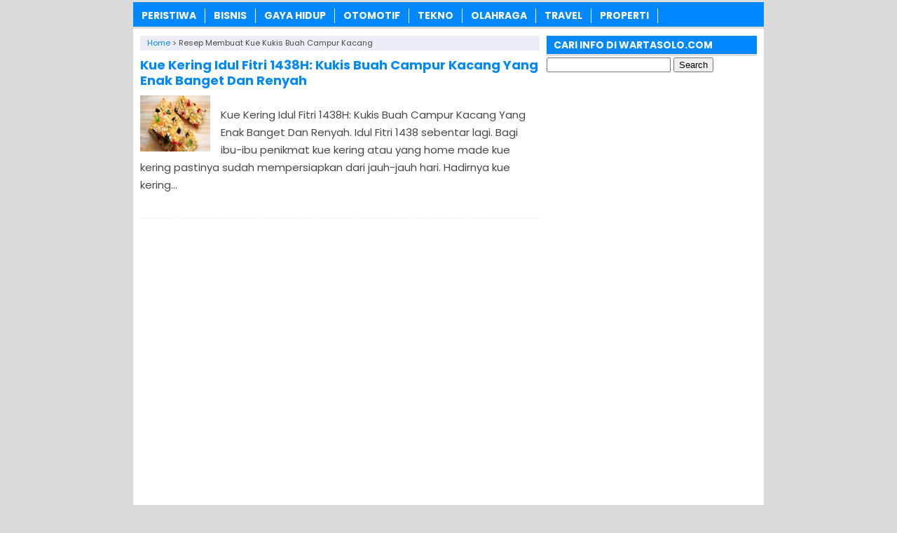

--- FILE ---
content_type: text/html; charset=utf-8
request_url: https://www.google.com/recaptcha/api2/aframe
body_size: 269
content:
<!DOCTYPE HTML><html><head><meta http-equiv="content-type" content="text/html; charset=UTF-8"></head><body><script nonce="fAg-uA5lBPKGzlgxRPAzjA">/** Anti-fraud and anti-abuse applications only. See google.com/recaptcha */ try{var clients={'sodar':'https://pagead2.googlesyndication.com/pagead/sodar?'};window.addEventListener("message",function(a){try{if(a.source===window.parent){var b=JSON.parse(a.data);var c=clients[b['id']];if(c){var d=document.createElement('img');d.src=c+b['params']+'&rc='+(localStorage.getItem("rc::a")?sessionStorage.getItem("rc::b"):"");window.document.body.appendChild(d);sessionStorage.setItem("rc::e",parseInt(sessionStorage.getItem("rc::e")||0)+1);localStorage.setItem("rc::h",'1768754162376');}}}catch(b){}});window.parent.postMessage("_grecaptcha_ready", "*");}catch(b){}</script></body></html>